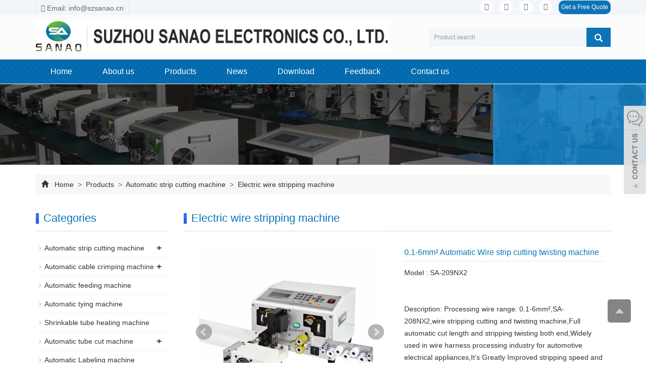

--- FILE ---
content_type: text/html; charset=utf-8
request_url: https://www.sanaomachine.com/product/Wire-strip-cutting-twisting-machine.html
body_size: 9298
content:
 <!DOCTYPE html>
<html lang="en">
  <head>
    <meta charset="utf-8">
    <meta http-equiv="X-UA-Compatible" content="IE=edge">
    <meta name="viewport" content="width=device-width, initial-scale=1">
    <title>stripping cutting and twisting machine</title>
    <meta name="keywords" content="automatic wire twisting machine" />
    <meta name="description" content="Processing wire range: 0.1-6mm²,SA-208NX2,wire stripping cutting and twisting machine,Full automatic cut length and stripping twisting both end,Widely used in wire harness processing industry for automotive electrical appliances,It’s Greatly Improved stripping speed and save labor cost" />
    <meta name="applicable-device"content="pc,mobile">
<!-- Google Tag Manager -->
<script>(function(w,d,s,l,i){w[l]=w[l]||[];w[l].push({'gtm.start':
new Date().getTime(),event:'gtm.js'});var f=d.getElementsByTagName(s)[0],
j=d.createElement(s),dl=l!='dataLayer'?'&l='+l:'';j.async=true;j.src=
'https://www.googletagmanager.com/gtm.js?id='+i+dl;f.parentNode.insertBefore(j,f);
})(window,document,'script','dataLayer','GTM-PMKF53Z');</script>
<!-- End Google Tag Manager --><link href="/Public/css/bootstrap.css" rel="stylesheet">
<link href="/Home/Tpl/default/Public/css/bxslider.css" rel="stylesheet">
<link href="/Home/Tpl/default/Public/css/style.css" rel="stylesheet">
<script src="/Public/js/jquery.min.js"></script>
<script src="/Home/Tpl/default/Public/js/bxslider.min.js"></script>
<script src="/Home/Tpl/default/Public/js/common.js"></script>
<script src="/Public/js/bootstrap.js"></script>
<!--[if lt IE 9]>
  <script src="http://cdn.bootcss.com/html5shiv/3.7.2/html5shiv.min.js"></script>
  <script src="http://cdn.bootcss.com/respond.js/1.4.2/respond.min.js"></script>
<![endif]-->
    <link href="/Home/Tpl/default/Public/css/lightbox.css" rel="stylesheet">
    <script src="/Home/Tpl/default/Public/js/lightbox.js"></script>
    <script type="text/javascript">
        $(document).ready(function(){
            $('.showpic_flash').bxSlider({
              pagerCustom: '#pic-page',
               adaptiveHeight: true,
            });

        });
    </script>
     <SCRIPT language=javaScript>
    function CheckJob()
    {
      if (document.myform.product.value.length==""){
            alert ("Please enter the product name!");
            document.myform.product.focus();
            return false;
        }

if (document.myform.tel.value.length==""){
            alert ("Please enter your tel!");
            document.myform.tel.focus();
            return false;
        }
        if (document.myform.email.value.length==""){
            alert ("Please enter your email!");
            document.myform.email.focus();
            return false;
        }
  
     }
</SCRIPT>
  </head>
  <body id="product">
  
 <!-- Google Tag Manager (noscript) -->
<noscript><iframe src="https://www.googletagmanager.com/ns.html?id=GTM-PMKF53Z"
height="0" width="0" style="display:none;visibility:hidden"></iframe></noscript>
<!-- End Google Tag Manager (noscript) -->
<header>

<link type="text/css" rel="stylesheet" href="/Home/Tpl/default/Public/fonts/font-awesome/css/font-awesome.min.css"/>
<link type="text/css" rel="stylesheet" href="/Home/Tpl/default/Public/fonts/ionicons/css/ionicons.min.css"/>
<link type="text/css" rel="stylesheet" href="/Home/Tpl/default/Public/fonts/medical-icons/style.css"/>

    <div class="top_menu">
      <div class="container">
        <span class="top_name"><a href="/cdn-cgi/l/email-protection#f990979f96b98a838a98979896d79a97"><i class="fa fa-envelope" aria-hidden="true"></i> Email: <span class="__cf_email__" data-cfemail="91f8fff7fed1e2ebe2f0fff0febff2ff">[email&#160;protected]</span></a></span>
        <div class="top_lang">
         <p class="nav_icons">                            
         	<a href="https://www.facebook.com/Sanaomachine" target="_blank" ><i class="fa fa-facebook"></i></a>
         	<a href="" target="_blank" ><i class="fa fa-twitter"></i></a>
         	<!--<a href="" target="_blank" ><i class="fa fa-google-plus" ></i></a>-->					
         	<a href="" target="_blank"><i class="fa fa-linkedin" aria-hidden="true"></i></a>
         	<!--<a href="" target="_blank" ><i class="fa fa-instagram" ></i></a>-->
         	<a href="https://www.youtube.com/channel/UCIx4kJZVMLBwK_SYhEvQmvQ/videos?view_as=subscriber" target="_blank"><i class="fa fa-youtube"></i></a>
			<span><a href="/inquiry" class="quote">Get a Free Quote</a></span>
		   </p>
		   </div>
      </div>
    </div>



<div class="container">
  <div class="row">

    <div class="col-xs-12 col-sm-8 col-md-8">
        <a href="https://www.sanaomachine.com"><img src="/Uploads/5fe5aaeee8e822034.png" class="logo" alt="Suzhou Sanao Electronics Co., Ltd."/></a>
    </div>

    <div id="topsearch" class="col-xs-12 col-sm-4 col-md-4">
        <form id="searchform" method="get" action="/search/index.html">
            <div class="input-group search_group">
                <input type="text" name="name" class="form-control input-sm" placeholder="Product search">
                   <span class="input-group-btn">
                    <span id="submit_search" onclick="searchform.submit();" title="Product search" class="glyphicon glyphicon-search btn-lg" aria-hidden="true"></span>
                  </span>
            </div>
        </form>
    </div>

  </div>
</div>

    <!-- Fixed navbar -->
    <nav id="top_nav" class="navbar navbar-default navbar-static-top">
      <div class="container">
        <div class="navbar-header">
          <button type="button" class="navbar-toggle collapsed" data-toggle="collapse" data-target="#navbar" aria-expanded="false" aria-controls="navbar">
            <span class="sr-only">Toggle navigation</span>
            <span class="icon-bar"></span>
            <span class="icon-bar"></span>
            <span class="icon-bar"></span>
          </button>
          <span id="small_search" class="glyphicon glyphicon-search" aria-hidden="true"></span>
          <a class="navbar-brand" href="#">NAVIGATION</a>
        </div>
        <div id="navbar" class="navbar-collapse collapse">
          <ul class="nav navbar-nav  navbar-nav-e">
           <li><a href="/">Home</a></li>
                               <li><a href=" /wire-stripping-cutting-machine.html">About us</a></li><li class="dropdown">
                    <a href="/product.html">Products</a>
                    <a href="/product.html" id="app_menudown" class="dropdown-toggle" data-toggle="dropdown" role="button" aria-expanded="false"><span class="glyphicon glyphicon-menu-down btn-xs"></span></a>
                      <ul class="dropdown-menu nav_small" role="menu">
                      <li><a href="/Wire-stripping-and-cutting-machine.html">Automatic strip cutting machine</a></li><li><a href="/cable-crimping-machine.html">Automatic cable crimping machine</a></li><li><a href="/Automatic-feeding-machine.html">Automatic feeding machine</a></li><li><a href="/Automatic-tying-machine.html">Automatic tying machine</a></li><li><a href="/Hrinkable-tube-heating-machine.html">Shrinkable tube heating machine</a></li><li><a href="/Automatic-tube-cut-machine.html">Automatic tube cut machine</a></li><li><a href="/Automatic-Tape-wrapping-machine.html">Automatic Tape wrapping machine</a></li><li><a href="/automatic-Labeling-machine.html">Automatic Labeling machine</a></li><li><a href="/Testing-machine.html">Automatic Testing machine</a></li><li><a href="/Multi-function-cutting-machine.html">Automatic belt cutting machine</a></li><li><a href="/Automatic-packing-machine.html">Automatic packing machine</a></li><li><a href="/list-0-81.html">wire Harness Accessories</a></li>
                      </ul>
                  </li>
              <li class="dropdown">
                    <a href="/new.html">News</a>
                    <a href="/new.html" id="app_menudown" class="dropdown-toggle" data-toggle="dropdown" role="button" aria-expanded="false"><span class="glyphicon glyphicon-menu-down btn-xs"></span></a>
                      <ul class="dropdown-menu nav_small" role="menu">
                      <li><a href="/Company-new.html">Company new</a></li><li><a href="/Industry-news.html">Industry news</a></li>
                      </ul>
                  </li>
              <li class="dropdown">
                    <a href="/download.html">Download</a>
                    <a href="/download.html" id="app_menudown" class="dropdown-toggle" data-toggle="dropdown" role="button" aria-expanded="false"><span class="glyphicon glyphicon-menu-down btn-xs"></span></a>
                      <ul class="dropdown-menu nav_small" role="menu">
                      <li><a href="/Help-document.html">Help document</a></li><li><a href="/file-download.html">file download</a></li>
                      </ul>
                  </li>
                                 <li><a href="/Feedback/">Feedback</a></li>                   <li><a href="/Contact-us.html">Contact us</a></li>              
          </ul>
        </div><!--/.nav-collapse -->
      </div>
    </nav>
</header>


   <div class="page_bg" style="background: url(/Uploads/60f94a4c9f1395782.jpg) center top no-repeat;"></div>
    <!-- main -->
    <div class="container">    
        <div class="row">
       <div class="path_bg">
<span class="glyphicon glyphicon-home" aria-hidden="true"></span>&nbsp;&nbsp;
<a href="/">Home</a>
			
&nbsp;>&nbsp;<a href="/product.html"> Products </a>&nbsp;>&nbsp;<a href="/Wire-stripping-and-cutting-machine.html"> Automatic strip cutting machine </a>&nbsp;>&nbsp;<a href="/Electric-wire-stripping-machine.html"> Electric wire stripping machine </a> </div>           <!-- right -->
           <div class="col-xs-12 col-sm-8 col-md-9" style="float:right">
                <div class="list_box">
                    <h2 class="left_h">Electric wire stripping machine</h2>

                    <!-- showpic -->
                    <div class="col-sm-12 col-md-6 showpic_box">
                        <ul class="showpic_flash">
                          <li><a class="example-image-link" href="/Uploads/6111fe68a119e6052.jpg" data-lightbox="example-set" target="_blank"><img class="example-image" src="/Uploads/6111fe68a119e6052.jpg" alt="0.1-6mm² Automatic Wire strip cutting twisting machine"/></a></li><li><a class="example-image-link" href="/Uploads/6111fe68a132e4928.jpg" data-lightbox="example-set" target="_blank"><img class="example-image" src="/Uploads/6111fe68a132e4928.jpg" alt="0.1-6mm² Automatic Wire strip cutting twisting machine"/></a></li><li><a class="example-image-link" href="/Uploads/6111fe68a14c49381.jpg" data-lightbox="example-set" target="_blank"><img class="example-image" src="/Uploads/6111fe68a14c49381.jpg" alt="0.1-6mm² Automatic Wire strip cutting twisting machine"/></a></li>                        </ul>  
                        <div id="pic-page">
                            <a data-slide-index="0" href="/Uploads/6111fe68a119e6052.jpg"><img src="/Uploads/6111fe68a119e6052.jpg" alt="0.1-6mm² Automatic Wire strip cutting twisting machine" /></a><a data-slide-index="1" href="/Uploads/6111fe68a132e4928.jpg"><img src="/Uploads/6111fe68a132e4928.jpg" alt="0.1-6mm² Automatic Wire strip cutting twisting machine" /></a><a data-slide-index="2" href="/Uploads/6111fe68a14c49381.jpg"><img src="/Uploads/6111fe68a14c49381.jpg" alt="0.1-6mm² Automatic Wire strip cutting twisting machine" /></a>                        </div>
                    </div>  
                               
                    <!-- product_info -->
                    <div class="col-sm-12 col-md-6 proinfo_box">
                    <h1 class="product_h1">0.1-6mm² Automatic Wire strip cutting twisting machine</h1>
                            <ul class="product_info">
                                <li>Model : SA-209NX2</li>
                                <li></li>
                                <li></li>
                                <li></li>
                                <li>Description: Processing wire range: 0.1-6mm²,SA-208NX2,wire stripping cutting and twisting machine,Full automatic cut length and stripping twisting both end,Widely used in wire harness processing industry for automotive electrical appliances,It’s Greatly Improved stripping speed and save labor cost</li>
                                <li>
                                    <form id="orderform" method="post" action="/Inquiry/">
                                    <input type="hidden" name="ordername" value="0.1-6mm² Automatic Wire strip cutting twisting machine" />  
                                    <a href="#content" class="btn btn-primary page-btn"><span class="fa fa-caret-right" aria-hidden="true"></span> INQUIRY</a>&nbsp;&nbsp;
                                    
									 <a href="/cdn-cgi/l/email-protection#0d64636b624d7e777e6c636c62236e63" class="btn btn-primary page-btn"><span class="fa fa-caret-right" aria-hidden="true"></span> EMAIL</a>
                                    
				
									</form>
                                </li>
                            </ul>
                    </div>

                    <div class="product_con">
                    <iframe width="560" height="315" src="https://www.youtube.com/embed/GhxoYPKCFhU" frameborder="0">
</iframe>
<p>
	<br />
</p>
<p>
	<span style="font-size:14px;">Wire stripping and twisting machine</span> 
</p>
<p>
	<span style="font-family:Arial;font-size:14px;">Processing wire range: 0.1-4 mm²,Full automatic cut length and stripping twisting&nbsp;both end,Widely used in wire harness processing industry for automotive electrical appliances, instrumentation,lamps, household appliances etc,It’s Greatly Improved stripping speed and save labour cost</span> 
</p>
<p>
	<strong><span style="font-family:Arial;font-size:14px;">Introduction:</span></strong> 
</p>
<p>
	<span style="font-family:Arial;font-size:14px;">1.	It’s fully automated CNC equipment that introduces advanced technologies from Japan and Taiwan ,Computer intelligent control.</span> 
</p>
<p>
	<span style="font-family:Arial;font-size:14px;">2.Suitable for cutting and stripping PVC cables, Teflon cables, Silicone cables, g</span><span style="font-family:Arial;font-size:14px;">lass fiber cables etc</span> 
</p>
<p>
	<span style="font-family:Arial;font-size:14px;">3.Easy to operate program with English display , stable quality with 1 year warranty and low maintenance,</span> 
</p>
<p>
	<span style="font-family:Arial;font-size:14px;">4.Optional external device connection possibility: Wire feeding machine,wire take-out device and Safety protection.</span> 
</p>
<p>
	<span style="font-family:Arial;font-size:14px;">5.Widely used in wire processing in the electronics industry, automotive and motorcycle parts industry, electrical appliances, motors, lamps and toy,It’s can Greatly Improved stripping speed and save labour cost.</span> 
</p>
<p>
	<span style="font-family:Arial;font-size:14px;"> 
	<table class="MsoNormalTable ke-zeroborder" border="0" cellspacing="0" cellpadding="0" style="width:800px;border-collapse:collapse;">
		<tbody>
			<tr>
				<td width="272" style="border:solid windowtext 1.0pt;background:#92D050;">
					<p class="MsoNormal" align="left" style="text-align:left;">
						<span style="font-size:12.0pt;font-family:;"><span style="font-size:14px;">Model</span></span> 
					</p>
				</td>
				<td width="400" style="border:solid windowtext 1.0pt;background:#92D050;">
					<p class="MsoNormal" align="left" style="text-align:left;">
						<span style="font-size:14px;font-family:;">SA-209NX2</span> 
					</p>
				</td>
			</tr>
			<tr>
				<td width="272" style="border:solid windowtext 1.0pt;">
					<p class="MsoNormal" align="left" style="text-align:left;">
						<span style="font-size:14px;font-family:;">Features</span> 
					</p>
				</td>
				<td width="400" style="border:solid windowtext 1.0pt;">
					<p class="MsoNormal" align="left" style="text-align:left;">
						<span style="font-size:14px;font-family:;">Process one or two wire at one time</span> 
					</p>
				</td>
			</tr>
			<tr>
				<td width="272" style="border:solid windowtext 1.0pt;">
					<p class="MsoNormal" align="left" style="text-align:left;">
						<span style="font-size:14px;font-family:;">Conductor Cross-Section </span> 
					</p>
				</td>
				<td width="400" style="border:solid windowtext 1.0pt;">
					<p class="MsoNormal" align="left" style="text-align:left;">
						<span style="font-size:14px;font-family:;">Single wire 0.1-6mm²; Double wire 0.1-2.5mm² </span> 
					</p>
				</td>
			</tr>
			<tr>
				<td width="272" style="border:solid windowtext 1.0pt;">
					<p class="MsoNormal" align="left" style="text-align:left;">
						<span style="font-size:14px;font-family:;">Cutting Length</span> 
					</p>
				</td>
				<td width="400" style="border:solid windowtext 1.0pt;">
					<p class="MsoNormal" align="left" style="text-align:left;">
						<span style="font-size:14px;font-family:;">0.1–100000mm</span> 
					</p>
				</td>
			</tr>
			<tr>
				<td width="272" style="border:solid windowtext 1.0pt;">
					<p class="MsoNormal" align="left" style="text-align:left;">
						<span style="font-size:14px;font-family:;">Cutting Length Tolerances</span> 
					</p>
				</td>
				<td width="400" style="border:solid windowtext 1.0pt;">
					<p class="MsoNormal" align="left" style="text-align:left;">
						<span style="font-size:14px;font-family:;">±(0.0001*L)mm</span> 
					</p>
				</td>
			</tr>
			<tr>
				<td width="272" style="border:solid windowtext 1.0pt;">
					<p class="MsoNormal" align="left" style="text-align:left;">
						<span style="font-size:14px;font-family:;">Stripping Length</span> 
					</p>
				</td>
				<td width="400" style="border:solid windowtext 1.0pt;">
					<p class="MsoNormal" align="left" style="text-align:left;">
						<span style="font-size:12.0pt;font-family:;"><span style="font-size:14px;">Head 0-30mm,</span><span style="font-size:14px;"> </span><span style="font-size:14px;">Tail 0-30mm</span></span> 
					</p>
				</td>
			</tr>
			<tr>
				<td width="272" style="border:solid windowtext 1.0pt;">
					<p class="MsoNormal" align="left" style="text-align:left;">
						<span style="font-size:14px;font-family:;">Conduit Diameter</span> 
					</p>
				</td>
				<td width="400" style="border:solid windowtext 1.0pt;">
					<p class="MsoNormal" align="left" style="text-align:left;">
						<span style="font-size:14px;font-family:;">1-4mm</span> 
					</p>
				</td>
			</tr>
			<tr>
				<td width="272" style="border:solid windowtext 1.0pt;">
					<p class="MsoNormal" align="left" style="text-align:left;">
						<span style="font-size:14px;font-family:;">Production Rate</span> 
					</p>
				</td>
				<td width="400" style="border:solid windowtext 1.0pt;">
					<p class="MsoNormal" align="left" style="text-align:left;">
						<span style="font-size:14px;font-family:;">L=100mm, 4000-10000pcs/h</span> 
					</p>
				</td>
			</tr>
			<tr>
				<td width="272" style="border:solid windowtext 1.0pt;">
					<p class="MsoNormal" align="left" style="text-align:left;">
						<span style="font-size:14px;font-family:;">Display Screen</span> 
					</p>
				</td>
				<td width="400" style="border:solid windowtext 1.0pt;">
					<p class="MsoNormal" align="left" style="text-align:left;">
						<span style="font-size:14px;font-family:;">Chinese / English LCD Screen</span> 
					</p>
				</td>
			</tr>
			<tr>
				<td width="272" style="border:solid windowtext 1.0pt;">
					<p class="MsoNormal" align="left" style="text-align:left;">
						<span style="font-size:14px;font-family:;">Drive Method</span> 
					</p>
				</td>
				<td width="400" style="border:solid windowtext 1.0pt;">
					<p class="MsoNormal" align="left" style="text-align:left;">
						<span style="font-size:14px;font-family:;">4 wheels drive</span> 
					</p>
				</td>
			</tr>
			<tr>
				<td width="272" style="border:solid windowtext 1.0pt;">
					<p class="MsoNormal" align="left" style="text-align:left;">
						<span style="font-size:14px;font-family:;">Power </span> 
					</p>
				</td>
				<td width="400" style="border:solid windowtext 1.0pt;">
					<p class="MsoNormal" align="left" style="text-align:left;">
						<span style="font-size:14px;font-family:;">520W</span> 
					</p>
				</td>
			</tr>
			<tr>
				<td width="272" style="border:solid windowtext 1.0pt;">
					<p class="MsoNormal" align="left" style="text-align:left;">
						<span style="font-size:14px;font-family:;">Power Supply</span> 
					</p>
				</td>
				<td width="400" style="border:solid windowtext 1.0pt;">
					<p class="MsoNormal" align="left" style="text-align:left;">
						<span style="font-size:14px;font-family:;">110/220VAC, 50/60Hz</span> 
					</p>
				</td>
			</tr>
			<tr>
				<td width="272" style="border:solid windowtext 1.0pt;">
					<p class="MsoNormal" align="left" style="text-align:left;">
						<span style="font-size:14px;font-family:;">Weight </span> 
					</p>
				</td>
				<td width="400" style="border:solid windowtext 1.0pt;">
					<p class="MsoNormal" align="left" style="text-align:left;">
						<span style="font-size:14px;font-family:;">34kg</span> 
					</p>
				</td>
			</tr>
			<tr>
				<td width="272" style="border:solid windowtext 1.0pt;background:white;">
					<p class="MsoNormal" align="left" style="text-align:left;">
						<span style="font-size:14px;font-family:;">Dimensions</span> 
					</p>
				</td>
				<td width="400" style="border:solid windowtext 1.0pt;">
					<p class="MsoNormal" align="left" style="text-align:left;">
						<span style="font-size:12.0pt;font-family:;"><span style="font-size:14px;">53*53*40cm</span></span> 
					</p>
				</td>
			</tr>
		</tbody>
	</table>
<br />
</span> 
</p>
<p>
	<span style="font-family:Arial;font-size:14px;"><img src="/Uploads/image/20210312/20210312093325_68749.jpg" alt="" /><br />
</span> 
</p>
<p>
	<br />
</p>
<p>
	<span style="font-family:Arial;font-size:14px;"><img src="/Uploads/image/20201113/20201113175830_68739.jpg" alt="" width="800" height="507" title="" align="" /><br />
</span> 
</p>
<p>
	<br />
</p>
<p>
	<br />
<br />
	<table class="MsoNormalTable ke-zeroborder" border="0" cellspacing="0" cellpadding="0" width="605" style="width:453.65pt;background:white;border-collapse:collapse;">
		<tbody>
		</tbody>
	</table>
</p>
<p>
	<br />
</p>                    </div>

                   <div class="point">
                        <span class="to_prev col-xs-12 col-sm-6 col-md-6">PREVIOUS：<a href="/product/Automatic-webbing-rolling-cutting-machine.html">Automatic different shape Tape Cutting Machine</a></span>
                        <span class="to_next col-xs-12 col-sm-6 col-md-6">NEXT：<a href="/product/16mm2-stripping-and-cutting-machine.html">0.1-16mm² full automatic stripping and cutting machine for large cable</a></span>
                    </div>

                </div>
                    
                   <div id="content" class="list_box">
                <h2 class="left_h">Inquiry:</h2> 
            
                    <div class="feedback">
                   <form id="myform" name="myform" class="form-horizontal" method="post" action="/?m=Inquiry&a=check&g=e" onSubmit="return CheckJob()">

                      <div class="form-group">
                        <div class="col-sm-12"><label for="products">Product name&nbsp;<em style="color:red;">* </em>&nbsp;: </label></div>
                        <div class="col-sm-12">
                          <input type="text" name="product" value="0.1-6mm² Automatic Wire strip cutting twisting machine" class="form-control" id="products" placeholder="Required">
                        </div>
                      </div>

                    
                   

                    
                    

                      <div class="form-group">
                        <div class="col-sm-12"> <label for="tel" class="control-label">Phone&nbsp;<em style="color:red;">* </em>&nbsp;: </label></div>
                        <div class="col-sm-12">
                          <input type="text" name="tel" class="form-control" id="tel" placeholder="Required">
                        </div>
                      </div>

                   

                      <div class="form-group">
                       <div class="col-sm-12">  <label for="inputEmail" >E-mail&nbsp;<em style="color:red;">* </em>&nbsp;: </label></div>
                        <div class="col-sm-12">
                          <input type="email" name="email" class="form-control" id="inputEmail" placeholder="Required">
                        </div>
                      </div>
            
                      <div class="form-group">
                      <div class="col-sm-12">  <label for="contents" class="control-label">Message:  </label></div>
                        <div class="col-sm-12">
                          <textarea name="contents" class="form-control" rows="6"></textarea>
                        </div>
                      </div>
                      
                      <div class="form-group">
                      <div class="col-sm-12">   <label for="code" class="control-label">Verification code: </label><img style="padding:5px 2px;" src="/common/verify.html" onclick='this.src=this.src+"?"+Math.random()'/> </div>
                        <div class="col-sm-12"><input type="text" name="code" class="form-control" id="code"></div>
                     
                      </div>

                      <div class="form-group" style="margin-top:20px;">
                        <div class="col-sm-12">
                          <button type="submit" name="button" value="send" class="send">Send</button>&nbsp;
                          <button type="reset" name="reset" class="reset">Reset</button>
                        </div>
                      </div>
                      
                    </form>
                    </div>
                         
                </div> 
                    
                    
                <div class="list_related"> 
                    <h2 class="left_h2">Related Products</h2>
                    <div class="product_list related_list">
                        <div class="col-sm-4 col-md-3 col-mm-6 product_img">
                                <a href="/product/Electric-wire-stripping-cutting-machine.html">
                                  <img  src="/Uploads/654c4971bf2649199.jpg" class="opacity_img img-thumbnail" alt="Automatic cable stripping machine "/>
                                </a>
                                <p class="product_title"><a href="/product/Electric-wire-stripping-cutting-machine.html" title="Automatic cable stripping machine ">Automatic cable stripping machine </a></p>
                            </div><div class="col-sm-4 col-md-3 col-mm-6 product_img">
                                <a href="/product/Automatic-wire-strip-machine-for-PVC-Insulation.html">
                                  <img  src="/Uploads/5e7da2d9d9d061176.png" class="opacity_img img-thumbnail" alt="0.1-8mm² Electric wire strip and cut machine for PVC Insulation"/>
                                </a>
                                <p class="product_title"><a href="/product/Automatic-wire-strip-machine-for-PVC-Insulation.html" title="0.1-8mm² Electric wire strip and cut machine for PVC Insulation">0.1-8mm² Electric wire strip and cut machine for PVC Insulation</a></p>
                            </div><div class="col-sm-4 col-md-3 col-mm-6 product_img">
                                <a href="/product/Copper-wire-strip-and-cut-machine.html">
                                  <img  src="/Uploads/60e81d48b88a29823.jpg" class="opacity_img img-thumbnail" alt="0.2-10mm² Automatic BV single wire cutting and stripping equipment "/>
                                </a>
                                <p class="product_title"><a href="/product/Copper-wire-strip-and-cut-machine.html" title="0.2-10mm² Automatic BV single wire cutting and stripping equipment ">0.2-10mm² Automatic BV single wire cutting and stripping equipment </a></p>
                            </div><div class="col-sm-4 col-md-3 col-mm-6 product_img">
                                <a href="/product/flat-cable-cutting-stripping-machine.html">
                                  <img  src="/Uploads/5e7da8c3169217464.png" class="opacity_img img-thumbnail" alt="2-12 pin Flat cable cutting stripping spliting machine"/>
                                </a>
                                <p class="product_title"><a href="/product/flat-cable-cutting-stripping-machine.html" title="2-12 pin Flat cable cutting stripping spliting machine">2-12 pin Flat cable cutting stripping spliting machine</a></p>
                            </div>                    </div>
                </div>
            </div>

            <!-- left -->
            <div class="col-xs-12 col-sm-4 col-md-3">
                <div class="left_nav" id="categories">
                  <h2 class="left_h">Categories</h2>
                  <ul class="left_nav_ul" id="firstpane">
    <li>
        <a class="biglink" href="/Wire-stripping-and-cutting-machine.html">Automatic strip cutting machine</a><span class="menu_head">+</span>
            <ul class="left_snav_ul menu_body">
            <li><a href="/Electric-wire-stripping-machine.html">Electric wire stripping machine</a></li><li><a href="/Wire-stripping-bending-machine-.html">Wire stripping bending machine </a></li><li><a href="/Multi-wire-cut-strip-machine.html">Multi core wire stripping machine</a></li><li><a href="/Coaxial-Cable-Cutting-Stripping-machine.html">Coaxial Cable stripping machine</a></li><li><a href="/Pneumatic-wire-stripping-machine.html">Semi-auto wire stripping machine</a></li>            </ul>
    </li><li>
        <a class="biglink" href="/cable-crimping-machine.html">Automatic cable crimping machine</a><span class="menu_head">+</span>
            <ul class="left_snav_ul menu_body">
            <li><a href="/Automatic-stripping-crimping-machine.html">Automatic stripping crimping machine</a></li><li><a href="/Cut-strip-crimp-inserting.html">Auto Cut strip crimp inserting</a></li><li><a href="/Pneumatic-terminal-crimp-machine.html">Pneumatic terminal crimp machine</a></li><li><a href="/Automatic-Wire-Stripping-and-ferrules-crimping-Machine.html">Semi automatic crimping machine</a></li><li><a href="/Ultrasonic-wire-splicing-machine.html">Ultrasonic wire splicing machine</a></li>            </ul>
    </li><li>
        <a class="biglink" href="/Automatic-feeding-machine.html">Automatic feeding machine</a><span class="menu_head">+</span>
            <ul class="left_snav_ul menu_body">
                        </ul>
    </li><li>
        <a class="biglink" href="/Automatic-tying-machine.html">Automatic tying machine</a><span class="menu_head">+</span>
            <ul class="left_snav_ul menu_body">
                        </ul>
    </li><li>
        <a class="biglink" href="/Hrinkable-tube-heating-machine.html">Shrinkable tube heating machine</a><span class="menu_head">+</span>
            <ul class="left_snav_ul menu_body">
                        </ul>
    </li><li>
        <a class="biglink" href="/Automatic-tube-cut-machine.html">Automatic tube cut machine</a><span class="menu_head">+</span>
            <ul class="left_snav_ul menu_body">
            <li><a href="/Hard-PVC-tube-cutting-machine-.html">Hard PVC tube cutting machine </a></li>            </ul>
    </li><li>
        <a class="biglink" href="/automatic-Labeling-machine.html">Automatic Labeling machine</a><span class="menu_head">+</span>
            <ul class="left_snav_ul menu_body">
                        </ul>
    </li><li>
        <a class="biglink" href="/Automatic-Tape-wrapping-machine.html">Automatic Tape wrapping machine</a><span class="menu_head">+</span>
            <ul class="left_snav_ul menu_body">
                        </ul>
    </li><li>
        <a class="biglink" href="/Testing-machine.html">Automatic Testing machine</a><span class="menu_head">+</span>
            <ul class="left_snav_ul menu_body">
                        </ul>
    </li><li>
        <a class="biglink" href="/Multi-function-cutting-machine.html">Automatic belt cutting machine</a><span class="menu_head">+</span>
            <ul class="left_snav_ul menu_body">
            <li><a href="/label-cutting-machine.html">label sensor cutting machine </a></li><li><a href="/Ultrasonic-tape-cutting-machine.html">Ultrasonic tape cutting machine</a></li><li><a href="/Multi-function-cutting-machine-.html">Hot and cold cutting machine</a></li>            </ul>
    </li><li>
        <a class="biglink" href="/Automatic-packing-machine.html">Automatic packing machine</a><span class="menu_head">+</span>
            <ul class="left_snav_ul menu_body">
                        </ul>
    </li><li>
        <a class="biglink" href="/list-0-81.html">wire Harness Accessories</a><span class="menu_head">+</span>
            <ul class="left_snav_ul menu_body">
                        </ul>
    </li></ul>                </div>

             

              <div class="left_news">
                  <h2 class="left_h">LATEST NEWS</h2>
                  <ul class="left_news">
    <li><a href="/new/tubular-cable-lugs-Crimping-machine.html" title="Servo motor hexagon crimping machine for tubular cable lugs">Servo motor hexagon crimping machi</a></li><li><a href="/new/Copper-Tape-Splicing-Machine.html" title="How to operate Copper Tape Splicing Machine for Wire video">How to operate Copper Tape Splicin</a></li><li><a href="/new/Wire-stripping-with-Flag-terminal-crimping-machine.html" title="How to operate Wire stripping with Flag terminal crimping machine">How to operate Wire stripping with</a></li><li><a href="/new/automatic-tube-cutting-machine.html" title="How to operate automatic tube cutting machine with spliting function">How to operate automatic tube cutt</a></li><li><a href="/new/Automatic-cable-adhesive-sticker-labeling-machine.html" title="How to operate automatic labeling machine">How to operate automatic labeling </a></li>  </ul>                </div>
               <div class="index_contact">
<h2 class="left_h">CONTACT US</h2>
    <p style="padding-top:25px;">Contact: ken chen</p>
    <p>Phone: +86-0512-55250699</p>
    <p>Tel: +86-0512-55250699</p>
    <p>Email: <a href="/cdn-cgi/l/email-protection#b3daddd5dcf3c0c9c0d2ddd2dc9dd0dd" style="color:#333;"> <span class="__cf_email__" data-cfemail="afc6c1c9c0efdcd5dccec1cec081ccc1">[email&#160;protected]</span></a></p>
    <p>Add:  No. 300 Zhujiawan Road, Zhoushi Town, Kunshan, Suzhou, Jiangsu, China</p>
</div>
            </div>

        </div>
    </div>

<nav class="navbar navbar-default navbar-fixed-bottom footer_nav">
	<div class="foot_nav btn-group dropup">
		<a class="dropdown-toggle" data-toggle="dropdown" aria-haspopup="true" aria-expanded="false" href="#">
			<span class="glyphicon glyphicon-share btn-lg" aria-hidden="true"></span> Share
		</a>
		<div class="dropdown-menu webshare">
			<!-- AddToAny BEGIN -->
<div class="a2a_kit a2a_kit_size_32 a2a_default_style">
<a class="a2a_dd" href="https://www.addtoany.com/share_save"></a>
<a class="a2a_button_facebook"></a>
<a class="a2a_button_twitter"></a>
<a class="a2a_button_google_plus"></a>
<a class="a2a_button_linkedin"></a>
</div>
<script data-cfasync="false" src="/cdn-cgi/scripts/5c5dd728/cloudflare-static/email-decode.min.js"></script><script type="text/javascript" src="//static.addtoany.com/menu/page.js"></script>
<!-- AddToAny END -->		</div>
	</div>
	<div class="foot_nav">
		<a href="tel:+86-0512-55250699"><span class="glyphicon glyphicon-phone btn-lg" aria-hidden="true"></span>Call</a>
	</div>
	  <div class="foot_nav"><a href="/Inquiry.html"> <span class="glyphicon glyphicon-th-list btn-lg"  aria-hidden="true"></span>Inquiry</a></div>
	<div class="foot_nav">
		<a id="gototop" href="#"><span class="glyphicon glyphicon-circle-arrow-up btn-lg" aria-hidden="true"></span>Top</a>
	</div>
</nav>

<SCRIPT language=javaScript>
	function CheckJob1() {

		if(document.form1.email.value == "") {
			alert("Please enter the email number？");
			document.form1.email.focus();
			return false;
		}
		return true;
	}
</SCRIPT>

<script type="text/javascript">
</script>
<footer>
	<div class="footer container">
		<div class="row">

			<!-- 第一排 -->
			<div class="col-md-3 col-sm-6">
				<div>
					<h2 style="font-size:16px;">Keywords</h2>
					<i class="decor-brand decor-brand_footer"></i>

					<div class="vv">
						
<div class="tags">

	      <a class="btn btn-default btn-xs" href="https://www.sanaomachine.com/Wire-stripping-and-cutting-machine.html"  target="_blank">Automatic strip cutting machine</a><a class="btn btn-default btn-xs" href="https://www.sanaomachine.com/cable-crimping-machine.html"  target="_blank">Automatic cable crimping machine</a><a class="btn btn-default btn-xs" href="https://www.sanaomachine.com/cable-crimping-machine.html"  target="_blank">Automatic feeding machine</a><a class="btn btn-default btn-xs" href="https://www.sanaomachine.com/cable-crimping-machine.html"  target="_blank">Automatic tying machine</a><a class="btn btn-default btn-xs" href="https://www.sanaomachine.com/cable-crimping-machine.html"  target="_blank">Automatic tube cut machine</a><a class="btn btn-default btn-xs" href="https://www.sanaomachine.com/cable-crimping-machine.html"  target="_blank">Automatic Labeling machine</a><a class="btn btn-default btn-xs" href="https://www.sanaomachine.com/cable-crimping-machine.html"  target="_blank">Automatic Tape wrapping machine1</a>	</div>
					</div>
				</div>
			</div>

			<!-- 第二排 -->
			<div class="col-md-3 col-sm-6 ">
				<div class="mm">
					<h2 style="font-size:16px;">Subscribe</h2>
					<i class="decor-brand decor-brand_footer"></i>
					<div>
						<h4><span class="f-h4-span">By subscribing to our mailing list you will be updated with the latest news from us.
<br/>Fill in your e-mail:
</span></h4>
						<form id="form1" name="form1" class="form-horizontal" method="post" action="_/?m=Feedback&a=check2&g=e" onSubmit="return CheckJob1()">
							<div>
								<input type="email" name="email" class="form-control" id="inputEmail" style="background-color:#f1f1f1;border-radius:5px;" placeholder="Enter your email address…">
							</div>
							<div>
								<label for="code">Captcha: </label>
								<div><input type="text" name="code" class="form-control" id="code" style="background-color:#f1f1f1;border-radius:5px;"></div>
								<div style="padding-left:20px;"><img class="codeimg" src="/common/verify.html" onclick='this.src=this.src+"?"+Math.random()' /></div>
							</div>

							<div class="butt">
								<button class="btn btn-danger page-btn" type="submit" name="button" value="Send">Send</button>&nbsp;

							</div>

						</form>

					</div>
				</div>
			</div>

			<!--   第三排 -->

			<div class="col-md-3 col-sm-6 ">
				<div id="nam1">
					<h2 style="font-size:16px;">Contact Us</h2>

					<i class="decor-brand decor-brand_footer"></i>
					
		<div  class="countt">
		<ul class="list-unstyled mbn">
	     <p style=""><i class="fa fa-home fa-fw"  aria-hidden="true" ></i></span>&nbsp;&nbsp;Contact: ken chen</p>
		<p> <i class="fa fa-phone" aria-hidden="true" style="margin-left:5px;"></i></span>&nbsp;Phone: +86-0512-55250699</p>
		 <p> <i class="fa fa-whatsapp" aria-hidden="true" style="margin-left:5px;" ></i></span>&nbsp;Whatsapp: +86 18068080170</p>
		 <p><i class="fa fa-envelope-o" aria-hidden="true" style="margin-left:5px;"></i></span>&nbsp;Email: <a href="/cdn-cgi/l/email-protection#563f38303916252c2537383739783538" style="color:#fff;"> <span class="__cf_email__" data-cfemail="2b42454d446b5851584a454a44054845">[email&#160;protected]</span></a></p>
		 <p>  <i class="fa fa-map-marker fa-fw"></i></span>&nbsp;&nbsp;Add:  No. 300 Zhujiawan Road, Zhoushi Town, Kunshan, Suzhou, Jiangsu, China</p>

		</div>


				</div>
			</div>

			<!-- 第四排 -->
			<div class="col-md-3 col-sm-6">
				<div id="nam1">
					<h2 style="font-size:16px;">QR Code for mobile</h2>

					<i class="decor-brand decor-brand_footer"></i>

					<div class="footer-block">
						<img style="width:200px;height:200px;" class="foot-img" src="/Uploads/5e78a44438dec3133.jpg">

					</div>

				</div>
			</div>

		</div>

					<div class="icon">
		                                <a href="https://www.facebook.com/Sanaomachine" target="_blank" class="icons"><i class="fa fa-facebook"></i></a>
										<a href="" target="_blank" class="icons"><i class="fa fa-twitter" ></i></a>
										<a href="" target="_blank" class="icons"><i class="fa fa-google-plus" ></i></a>
										<a href="" target="_blank" class="icons"><i class="fa fa-linkedin" aria-hidden="true"></i></a>
										<a href="" target="_blank" class="icons"><i class="fa fa-instagram"></i></a>
										<a href="https://www.youtube.com/channel/UCIx4kJZVMLBwK_SYhEvQmvQ/videos?view_as=subscriber" target="_blank" class="icons"><i class="fa fa-youtube"></i></a>
										
		</div>
		<div class="footer-bar">
			  <div> 
    <p style="padding:0px 0 0px 0; text-align:center;" class="translation-links">
          <A href="#" data-lang="de"><IMG border=0 
                  align=absMiddle src="/Home/Tpl/default/Public/images/ico_deutsch1.gif" width=20 
                  height=14> <SPAN style="COLOR: #fff">Deutsch</SPAN></A> 
          
          <A href="#" data-lang="es"><IMG border=0 
                  align=absMiddle src="/Home/Tpl/default/Public/images/ico_espanol.gif" width=20 
                  height=14> <SPAN style="COLOR: #fff">Espanol</SPAN></A>
           
          <A href="#" data-lang="fr"><IMG border=0 
                  align=absMiddle src="/Home/Tpl/default/Public/images/ico_francies.gif" width=20 
                  height=14> <SPAN style="COLOR: #fff">Francais</SPAN></A> 
          
          <A href="#" data-lang="it"><IMG border=0 
                  align=absMiddle src="/Home/Tpl/default/Public/images/ico_italino.gif" width=20 
                  height=14> <SPAN style="COLOR: #fff">Italiano</SPAN></A>
           
          <A href="#" data-lang="pt"><IMG border=0 
                  align=absMiddle src="/Home/Tpl/default/Public/images/ico_portgues.gif" width=20 
                  height=14> <SPAN style="COLOR: #fff">Portugues</SPAN></A>
           
          <A href="#" data-lang="ja"><IMG border=0 
                  align=absMiddle src="/Home/Tpl/default/Public/images/ico_japan.jpg" width=20 
                  height=14> <SPAN style="COLOR: #fff">Japanese</SPAN></A> 
          
          <A href="#" data-lang="ko"><IMG border=0 
                  align=absMiddle src="/Home/Tpl/default/Public/images/ico_korea.jpg" width=20 
                  height=14> <SPAN style="COLOR: #fff">Korean</SPAN></A> 
          
          <A href="#" data-lang="ar"><IMG border=0 
                  align=absMiddle src="/Home/Tpl/default/Public/images/ico_arabia.jpg" width=20 
                  height=14> <SPAN style="COLOR: #fff">Arabic</SPAN></A>
           
          <A href="#" data-lang="ru"><IMG border=0 
                  align=absMiddle src="/Home/Tpl/default/Public/images/ico_russia.jpg" width=20 
                  height=14> <SPAN style="COLOR: #fff">Russian</SPAN></A>
        </p>

          <!-- Code provided by Google -->
          <div id="google_translate_element" style="display:none;"></div>
          <script data-cfasync="false" src="/cdn-cgi/scripts/5c5dd728/cloudflare-static/email-decode.min.js"></script><script type="text/javascript">
            function googleTranslateElementInit() {
              new google.translate.TranslateElement({pageLanguage: 'en', autoDisplay: false}, 'google_translate_element'); //remove the layout
            }
          </script>
          <script src="//translate.google.com/translate_a/element.js?cb=googleTranslateElementInit" async type="text/javascript"></script>


          <script type="text/javascript">
              function triggerHtmlEvent(element, eventName) {
          var event;
          if(document.createEvent) {
              event = document.createEvent('HTMLEvents');
              event.initEvent(eventName, true, true);
              element.dispatchEvent(event);
          } else {
              event = document.createEventObject();
              event.eventType = eventName;
              element.fireEvent('on' + event.eventType, event);
          }
          }
                      <!-- Flag click handler -->
          $('.translation-links a').click(function(e) {

            e.preventDefault();
            var lang = $(this).data('lang');
            $('#google_translate_element select option').each(function(){
               // console.log($(this).val());
              if($(this).val().indexOf(lang) > -1) {
                  $(this).parent().val($(this).val());
                  var container = document.getElementById('google_translate_element');
                  var select = container.getElementsByTagName('select')[0];
                  triggerHtmlEvent(select, 'change');
              }
          });
          });

          </script>                  
  </div>

		</div>
	</div>
</footer>

<!--客服面板-->
<link rel="stylesheet" type="text/css" href="/Public/css/eonline.css" />

<div class="online_service">
<div id="service">
	<div id="ser_main">
		<a rel="nofollow" id="floatShow1" href="javascript:void(0);" title="Open">&nbsp;</a> 
	</div>
	
	<div id="online">
		<div class="onlineMenu">
			<ul> 
				<li class="online_title"><i class="fa fa-comments-o" style="font-size:30px; margin-right:5px;" aria-hidden="true"></i>online service</li> 				
								
				<li class="call"><a rel="nofollow" title="+86 18068080170" href="https://api.whatsapp.com/send?phone=+86 18068080170"><i class="fa fa-whatsapp" aria-hidden="true"></i>&nbsp;&nbsp;&nbsp;&nbsp;+86 18068080170</a></li>  
				<li class="call"><a rel="nofollow" title="info@szsanao.cn" href="info@szsanao.cn"><i class="fa fa-envelope-o" aria-hidden="true"></i> &nbsp;&nbsp;&nbsp;<span class="__cf_email__" data-cfemail="51383f373e11222b22303f303e7f323f">[email&#160;protected]</span></a></li>
				        
			</ul>
		</div>
	</div>
</div>


<div class="goTop">
	<a rel="nofollow"  class="totop" style="display: inline;"></a>
</div>

</div>

    <script data-cfasync="false" src="/cdn-cgi/scripts/5c5dd728/cloudflare-static/email-decode.min.js"></script><script type="text/javascript" src="/Public/js/online.js"></script>
<script src="https://io.hagro.com/ipcompany/2106-aigro-www.sanaomachine.com.js" ></script >
    
  <script defer src="https://static.cloudflareinsights.com/beacon.min.js/vcd15cbe7772f49c399c6a5babf22c1241717689176015" integrity="sha512-ZpsOmlRQV6y907TI0dKBHq9Md29nnaEIPlkf84rnaERnq6zvWvPUqr2ft8M1aS28oN72PdrCzSjY4U6VaAw1EQ==" data-cf-beacon='{"version":"2024.11.0","token":"c1461209c4a544c4b077920b9a40577d","r":1,"server_timing":{"name":{"cfCacheStatus":true,"cfEdge":true,"cfExtPri":true,"cfL4":true,"cfOrigin":true,"cfSpeedBrain":true},"location_startswith":null}}' crossorigin="anonymous"></script>
</body>
</html>

--- FILE ---
content_type: text/css
request_url: https://www.sanaomachine.com/Home/Tpl/default/Public/css/style.css
body_size: 6491
content:
/*
 * Author: 渔课
 */

body{font-family:Arial,'microsoft yahei',Helvetica, sans-serif; color: #333;}

a,button{transition: 0.5s;-webkit-transition: 0.5s;-moz-transition: 0.5s;}
a:hover{text-decoration:none;}

ul{list-style:none;}
ul, li {list-style: none;margin: 0;padding: 0;}
h2{margin: 0px; padding: 0px;}
header{background-color: #FCFCFD;}

.top_menu{font-size: 12px; color: #7C98A2;  width: 100%;  height: 30px; background-color: #F2F5F9;color: #B3B3B3;}
.top_lang{float: right;height: 30px; padding: 4px 10px 0px 10px; margin-top:-8px; }
.top_name{display: inline-block; padding-top:6px;border-right: 1px solid #e5e5e5;border-left: 1px solid #e5e5e5;}
.top_name a {padding: 10px;overflow: hidden;color: #666;font-size: 14px;}

.nav_icons a{ display: inline-block;color:#666; font-size:14px;border-radius: 50%;padding: 5px;}
.nav_icons i {font-size: 14px;height: 26px;width: 26px;border-radius: 50%;line-height: 26px;text-align: center;background-color:#fff;}
a.quote {background-color: #0d74b7;border-radius: 10px;color: #fff;margin-left: 5px; margin-right: -10px;font-size:12px;}

.flash img{ width: 100%}
.flash ul.bxslider{list-style:none;}
.flash div.bx-pager{bottom: 4%;}
.flash div.bx-controls-direction{ dissplay:none; }
.img-thumbnail:hover,.opacity_img:hover{opacity: 0.8; }

/*导航菜单*/
.navbar{margin:0px; background-color:#0d74b7; border: none;}
#app_menudown{position: absolute; top:0px; right:0px; font-size: 16px;}
#app_menudown:hover{background-color: #086aac;}

/*产品搜索*/
.search_group{float: right; margin:25px 0px 0px 0px;}
.search_group input.form-control{ border-radius: 0px; border: none; box-shadow: none; padding: 12px 10px;height: 38px; background-color: #F2F5F9; border-right: none;color:#545353;}
#submit_search{color:#fff;font-size: 16px; height: 38px; background-color:#0d74b7; border-radius: 0px; margin-top: -1px;}
#submit_search:hover{cursor: pointer; background-color: #0d74b7;}
#small_search{color:#fff; float: right; margin-top: 7px; padding:8px 13px;font-size: 17px;border-radius: 4px;}
#small_search:hover,#small_search:focus{cursor: pointer; background-color: #086aac;}

/*我们的优势*/
.advantage{text-align: center; color: #fff; padding: 55px 0px 30px 0px; background-position:center;background-repeat:no-repeat; background-color: #1C1C1C; margin-top: 20px;}
.advantage_head p{text-transform: uppercase; font-family: 'Times New Roman'; font-size: 40px; margin: 0px; padding: 0px;}
.advantage_head h2{font-size: 24px;}
.advantage_list{margin-top: 25px;}
.advantage_col{margin-top: 30px; margin-bottom: 50px;text-align: left;}
.advantage_col h4{text-align: left;padding-top: 8px;}
.advantage_col h4 a{color: #fff;}
.advantage_col h4 a:hover{color: #086aac; text-decoration: none;}
.advantage_col span{display: inline-block; text-align: left; border-top: 1px solid #505050; padding-top: 9px;}
.advantage_col img{max-width: 100px; -webkit-transition: -webkit-transform 1.2s ease-out; -moz-transition: -moz-transform 1.2s ease-out; -o-transition: -o-transform 1.2s ease-out; -ms-transition: -ms-transform 1.2s ease-out;}
.advantage_col img:hover {-webkit-transform: rotateZ(360deg); -moz-transform: rotateZ(360deg); -o-transform: rotateZ(360deg); -ms-transform: rotateZ(360deg); transform: rotateZ(360deg);}

/*公司简介*/
.about_index{padding: 35px 20px 50px 20px;     background: #048BFF url(../images/about_bg.jpg) center center; }
.about_img {margin: 9px 30px 0px 0px; max-width: 420px;min-height:260px;}
/* .about_head{border-bottom:1px solid #eaeaea; text-align: left;} */
.about_head h2{font-size: 26px; color: #fff; margin-bottom: -12px; text-align:center;}
.about_head span{font-size: 20px;color: #0d74b7; padding-right: 7px; position: relative; top:12px; background-color: #fff;}
.about_contents{line-height: 34px;margin-top: 20px; color: #fff;}
.about_content p{line-height: 32px; margin-top:20px;}
.about_content img{margin: 9px 30px 0px 0px; max-width: 420px;}
.about_content video{margin: 9px 30px 0px 0px; max-width: 420px;}

.about_content a.btn-info1{margin: 9px 30px 0px 0px; max-width: 420px;}
.about_content a.btn-info{color: #fff; background: transparent; border-radius: 0px; border:1px solid #fff; padding: 8px 36px;}
.about_content a.btn-info:hover,.about_content a.btn-info:focus{color: #fff; background: Orange; border:1px solid #fff; }

/*首页产品*/
.product_head{background: url(../images/line.gif) no-repeat center center; height: 65px;}
.product_head h2{font-size: 32px; font-weight: bold; text-align: center; color: #38383A; margin: 0px; padding-top: 15px;}
.product_head p{font-family: 'Times New Roman';text-align: center;padding-top: 2px;  font-size: 16px;color: #3B3C3E; margin-bottom:5px;}
.product_index{margin:45px 0px 0px 0px;}
.product_list{clear: both;  padding: 50px 0px 30px 0px;margin-right: -15px;margin-left: -15px;}
.product_list2{padding-top: 30px;}
.product_img{padding-left: 15px; padding-right: 15px; min-height: 360px;}
.product_img img{margin-right: auto;margin-left: auto;display: block;max-width: 100%;height: auto; margin-bottom: 10px;  max-height: 320px;}
.product_list2 div.product_img{min-height: 280px;}
.product_title{ text-align: center;padding: 0px 15px 0px 0px; height: 40px;}
.product_title a{ color: #656464;}
.product_title a:hover{text-decoration: none;color:orange;}

/*首页案例*/
.case_img{padding-left: 15px; padding-right: 15px; min-height: 200px;}
.case_img img{margin-right: auto;margin-left: auto;display: block; max-width: 100%;height: auto; padding: 0px 0px;}
.case_box{background-color: #101010;padding:50px 0px 20px 0px; margin-top: 40px;}
.case_head h2{text-align: center;margin-bottom: 5px; color: #fff;}
.case_head p{text-align: center;color: #999;}
.case_list{clear: both;  padding: 30px 0px 10px 0px;margin-right: -15px;margin-left: -15px;}
.case_list p.product_title a{color: #fff}
.case_list p.product_title a:hover{text-decoration: none;color:#EA5413;}
.case_box{background-color: #F6F6F6;padding:35px 0px 0px 0px;}

.case_head h2{text-align: center;margin-bottom: 5px;}
.case_head p{text-align: center;font-family: 'Times New Roman';}
.case_list{clear: both;  padding: 30px 0px 10px 0px;margin-right: -15px;margin-left: -15px;}

/*首页新闻*/
.news_box{padding-bottom: 30px;}
.news_head{margin-top: 45px;}
.news_head h2{text-align: center;margin-bottom: 5px;font-size: 26px; color: #666;}
.news_head p{text-align: center;font-size: 18px;color: #9A9A9A;}
.news_img{min-height: 426px; background-repeat: no-repeat;}
.news_index{clear: both; list-style:none;margin:0px; padding: 0px; margin-bottom: 25px;}
.news_index li{padding: 25px 0px 25px 0px; border-bottom: 1px dotted #dbd4cd;}
.news_index li span{display: inline-block; width: 60px; height:60px; text-align: center; background-color:#086aac; color: #fff; float: left;  padding:0px 2px; margin-right: 15px;}
.news_index li span strong{display: block; font-size: 23px; font-weight: normal; padding-top:5px;}
.news_index li span i{display: block; font-size: 12px;  font-style: normal; font-family: Arial;}
.news_index li a{color:#086aac; font-size: 17px;}
.news_index li a:hover{ text-decoration:none;color:#086aac; }
.news_index li em{ font-style: normal;line-height: 18px;color:#8e8c8c; padding-top: 8px; font-size: 14px;}

/*列表页*/
.list_box{clear: both; padding:10px 0px 0px 0px;}
.page_bg{height: 160px;}

/*栏目导航*/
.left_nav{ clear: both; padding-top: 10px;}
.left_h{background:url(../images/title_line.jpg) left bottom no-repeat; font-size: 22px; display: block; margin-top: 25px; padding: 0px 0px 14px 16px; color: #0D74B7;}
.left_nav_ul{list-style:none;margin:0px;padding:0px; margin:15px 0px 0px 0px;}
.left_nav_ul > li{position:relative; border-bottom: 1px solid #f2f2f2; background: url(../images/left_sli.gif) 6px 15px no-repeat;padding:8px 0px 8px 18px; }
.left_nav_ul > li > a{text-decoration:none; color:#333;}
.left_nav_ul > li > a:hover,.left_nav_ul li a.left_active{color:orange;}

/*小类*/
ul.left_snav_ul{list-style:none;padding:0px;display: none; padding-top: 8px;}
ul.left_snav_ul > li{ margin:0px;padding:5px 0px 5px 10px; background: url(../images/left_sli.gif) 0px 13px no-repeat;}
ul.left_snav_ul > li > a{border:0;color:#797979;padding: 5px 0px 5px 0px;}
ul.left_snav_ul > li > a:hover{ text-decoration: none;color:orange;}
.menu_head{cursor:pointer; font: 600 18px/30px "Open Sans", sans-serif; width:35px; text-align:center;color:#303c4b;display:inline-block;position: absolute; top:3px; right:0px;}
.menu_head:hover{ color: #086aac;}

/*左侧新闻*/
.left_news{clear: both; list-style:none;margin:0px; padding:12px 0px 0px 0px;}
.left_news li{color:#545455;border-bottom: 1px dotted #dddddd;background: url(../images/li.png) no-repeat left 15px;line-height:21px; padding: 10px 0px; padding-left:14px;}
.left_news li a{color:#7F7F80;display: inline-block;}
.left_news li a:hover{ text-decoration:none;color:orange; }

/*左侧联系*/
.index_contact{margin:30px 0px 35px 0px;}
.index_contact p,.index_econtact p{clear: both;}

/*新闻列表*/
.list_news{clear: both; list-style:none;margin:0px; padding:12px 0px 20px 0px;}
.list_news li{color:#898989;background: url(../images/li.png) no-repeat left 14px;line-height:22px;padding:8px 0px; padding-left:13px;border-bottom: 1px dashed #e3e2e2;}
.list_news li a{color:#303c4b;display: inline-block;}
.list_news li a:hover{text-decoration:none;color:orange;}
.news_time{ float:right;}
.contents{clear: both; padding:15px 2px 0px 2px; line-height:28px; overflow: auto;}
.contents_title{ margin: 0px; padding: 10px 0px; text-align: center; color: #000; font-size:18px;color:#434343;font-weight:bold; line-height: 34px;}

/*面包屑*/
.path_bg {margin: 0 15px; background: #f7f7f7; padding: 10px 12px; margin-top: 19px; color: #666;}
.path_bg a { color: #333;}
.path_bg .glyphicon-home:before { color: #333;}

/*分页样式*/
.page{clear:both; margin:20px 0px 0px 0px; text-align: center;}
.page a {display: inline-block; font-family: Arial; font-size: 13px; border: #dbdbdb 1px solid; padding:4px 9px; margin: 2px; margin-bottom: 5px; color: #31363c; text-decoration: none}
.page a:hover,.page a:focus{font-family: Arial;font-size: 13px;border: #000 1px solid; padding:4px 9px;color: #fff; background-color: #31363c;}
.page .current {font-family: Arial;border: #000 1px solid; font-size: 13px; padding:5px 9px; color: #fff;margin: 2px;  background-color: #31363c}

/*产品展示*/
#pic-page {text-align: center; margin-top:10px;}
#pic-page a {margin: 0 2px;}
#pic-page a img {width:40px;padding: 2px;border: solid #ccc 1px; margin-bottom:5px;}
#pic-page a:hover img,#pic-page a.active img {border: solid #5280DD 1px;}
.showpic_box,.proinfo_box{margin: 30px 0px 20px 0px;}
.showpic_box div.bx-wrapper img{margin: 0 auto; max-height: 340px;}
.product_h1{ margin:0px; line-height:24px; font-size:16px; color: #0d74b7; padding-bottom:5px;border-bottom: 1px dotted #cccccc;}
.product_info{list-style:none; padding:0px; margin-top:10px;}
.product_info li{ line-height:24px; padding-bottom:12px;}
.product_con{ clear: both; border-top: 1px dotted #ccc; margin:10px 0px 20px 0px;padding:20px 0px 0px 0px; line-height:26px;overflow: auto;}

.related_h1{padding: 30px 0px 12px 0px; color: #303c4b; margin:0px; display: block;  font-weight:300; font-size:24px; border-bottom:5px solid #f4f5f6;font-family:'Roboto',Arial,Helvetica, sans-serif;}
.related_list{padding-top: 25px;}
.related_news{ padding-top: 10px; clear: both; margin-bottom: 15px;}

.download_btn{text-align: right; margin: 10px 10px 20px 0px;}

.page-btn{background-color: #0d74b7; border-radius: 0px; border: none;}
.page-btn:hover,.page-btn:focus{background-color:#31363c; }
.grey-btn{border-radius: 0px;border: none; background-color: #E8E8E8;}
.grey-btn:hover,.grey-btn:focus{background-color: #ccc;}

.a2a_default_style{display: inline-block;}

/*在线留言订购*/
.feedback{margin-top: 40px;}
.form-horizontal .form-group { margin-right: -10px;margin-left: -10px;}
.codeimg{ margin: 0px 0px -10px -18px;}

/* 联系我们 */
div#content h2.left_h {  margin-top: 0;}
div#content .feedback { margin-top: 30px;}
.send{border:0;width:30%;clear: both;  background-color:#286090; height:40px; color: #fff;}
.reset{border:1px solid #ccc;	width:30%;clear: both; background-color:#fff;height:40px;}

/*上一个下一个*/
.point{ clear: both; margin:20px 0px 40px 0px; padding-bottom: 40px; line-height:22px;}
.point span.to_prev{text-align:center; }
.point span.to_prev a{color:#0068b7;}
.point span.to_prev a:hover{color: #086aac}
.point span.to_next{text-align:center; }
.point span.to_next a{color:#0068b7;}
.point span.to_next a:hover{color: #086aac}

/*标签样式*/
.tags{ margin: 15px 0px 10px 0px}
.tags a{ margin: 0px 5px 8px 0px}
.tags_list{padding: 5px 10px 100px 10px}
.tags_ul{ margin-top: 10px;}
.tags_ul li{line-height: 28px; margin-bottom: 8px; padding-bottom: 10px;}
.tags_ul h3{font-size: 14px; padding: 0px; margin: 0px;line-height: 20px;}
.tags_ul p{font-size: 13px;padding: 0px; margin: 0px; color: #a0a0a0; line-height: 20px; padding-top: 8px;}

/*网站地图*/
ul.ul_sitemap{margin: 30px 0px 40px 30px;}
ul.ul_sitemap li{list-style: none; line-height: 26px;clear: both;}
ul.ul_sitemap li a{color: #7d7d7d;}
li.small_li_sitemap{clear: both;padding-left: 12px;}
li.small_li2_sitemap{float: left; padding-left: 20px;}

/*底部link */
.tags{ margin: 8px 0px 10px 0px}
.tags a{ margin: 0px 5px 8px 0px; background-color:#F9F9F9; border:none;}
.tags_list{padding: 5px 10px 100px 10px}
.tags_ul{ margin-top: 10px;}
.tags_ul li{line-height: 28px; margin-bottom: 8px; padding-bottom: 10px;}
.tags_ul h3{font-size: 14px; padding: 0px; margin: 0px;line-height: 25px; border:none;}
.tags_ul p{font-size: 13px;padding: 0px; margin: 0px; color: #fff; line-height: 25px; padding-top: 8px;border:none;}

.tags a:hover{background-color:#086aac;}

/*首页Tags*/
.tags_box{background-color: #0274b1; padding: 9px 0px 9px 0px; text-align: center;color: #E9E9EA;font-size: 13px;}
.tags_box a{color: #E9E9EA; border-right: 1px solid #BBBBBB; padding:0px 8px 0px 8px;font-size: 13px;}
.tags_box a:hover{text-decoration: none; color: #fff;}
.tags_box a:last-child{border-right:0px;}

.tags_box button{display: none;}
.tags_title{font-size: 13px; margin-right: -6px;}
.tags_title a{padding:0px 10px 0px 0px;}
.tags_title:after{content:"：";}

/*友情链接*/
.link_box{background-color: #4A4A4A; padding: 10px 0px; text-align: center;color: #E9E9EA;font-size: 13px;}
.link_box a{color: #E9E9EA; border-right: 1px solid #BBBBBB; padding:0px 10px 0px 10px; font-size: 13px;}
.link_box a:hover{text-decoration: none; color: #FFE109;}
.link_box a:last-child{border-right:0px;}
.link_box button{display: none;}
.link_title{font-size: 13px; margin-right: -6px;}
.link_title:after{content:"：";}

/*底部信息*/
footer{  background-color: #086aac; color:#fff; padding:30px 0px 20px 0px; font-size:12px;background: url(../images/foot_bg.gif) center center;}
.copyright{ line-height:20px;}
.copyright a{ color:#fff;}
.foot_nav{ width:25%; float:left;background-color: #fafafa;text-align:center;color:#898989;}
.foot_nav:hover,.foot_nav:focus{background-color: #e4e4e4;cursor:pointer;}
.foot_nav a{color:#898989;display:block;}
.foot_nav a:hover,.foot_nav a:focus{text-decoration:none;}
.foot_nav span{display:block; padding:3px 0px 0px 0px;}
.webshare{width: 230px; padding: 5px;}

.ewebshare{width: 200px; padding: 5px;}
.mm h4{color:white;font-size:12px;}
.mm label{color:white;font-size:12px;}

/*图片 */
.footer .decor-brand {margin: 19px 0 26px;}
.decor-brand {background: url(../images/decor-brand-red.png);}
.decor-brand { display: block;  width: 46px;  height: 15px; margin: 28px auto; background: url(../images/decor-brand-red.png);background-repeat: no-repeat;}

/* 图标 */
.icon{text-align:center;}
.icons {	margin-top:40px;width: 40px; height: 40px;line-height: 40px; margin-right: 12px; text-align: center;border-radius: 50%; background-color: transparent; border: 1px solid #ffffff;color: #ffffff;display: inline-block;vertical-align: top;-webkit-transition: all 0.2s;-moz-transition: all 0.2s;-ms-transition: all 0.2s; -o-transition: all 0.2s; transition: all 0.2s;}
.icons:hover { background-color: Orange;border-color: Orange;}

/* 关于我们按钮 */
.footer-m{display: inline-block; padding: 5px 10px;background-color: #a49b04; border-radius: 3px; font-size: 12px; color:#ececec;}
.footer-m:hover{color:#ececec; background-color:Orange;}
.footer-bar{padding: 10px 0;margin-top:20px; text-align: center;border-top: #d8d8d8 solid 1px;}

/*对其联系信息的css */
.list-unstyled { padding-left: 0;list-style: none;}
.list-unstyled ul {  display: block;list-style-type: disc;-webkit-margin-before: 1em;-webkit-margin-after: 1em;-webkit-margin-start: 0px;-webkit-margin-end: 0px;-webkit-padding-start: 40px;}

/* 底部文本框的css样式 */
.butt{padding-top:20px;}
.butt button {width:150px;height:35px;background-color:#fff; font-size:15px;border:none;color:#000;}
.butt button:hover{background-color:Orange;color:fff;}

.countt p i{color:#fff;font-size:15px;text-align:center-left;width:20px; height:20px;}
.vv p i{color:#fff;font-size:15px;text-align:center-left;width:20px; height:20px;}
.vv a{color:black;}


/*大屏幕*/

@media screen and (min-width: 769px) {

       header{}

       .logo{margin: 10px 0px 15px 0px; max-width: 700px;}

      .navbar{ margin-top:0px;  min-height: 50px; background: url(../images/nav_bg.jpg) repeat-x center center;}

      .navbar-nav > li{}

      .navbar-nav > li:first-child { border-left:0; }

      .navbar-nav > li:last-child{ border-right:0; }

      .navbar-nav > li > a {text-align: center;}

      .navbar-default .navbar-nav > li > a{color: #fff;padding: 15px 30px 15px 30px;font-size: 16px;}

      .navbar-default .navbar-nav > li > a:hover,

      .navbar-default .navbar-nav > li > a:focus,

      .navbar-default .navbar-nav > .active > a,

      .navbar-default .navbar-nav > .active > a:hover,

      .navbar-default .navbar-nav > .open > a,

      .navbar-default .navbar-nav > .open > a:hover,

      .navbar-default .navbar-nav > .open > a:focus {

          background-color: Orange; color: #fff;}

      .navbar-brand{display: none;}

      .navbar-default .navbar-nav-e > li > a{}



      .navbar-fixed-top{margin-top:0px; min-height: 40px; background-color: rgba(2, 105, 172, 0.83);}

      .navbar-fixed-top ul.navbar-nav > li > a{padding: 11px 28px 12px 28px;}



      .nav_small{background-color:#EEF3FB; background-color: rgb(243, 243, 243); padding: 8px 0px 8px 0px; border-radius: 0px; border: none; box-shadow: none;}

      .nav_small > li > a{line-height:26px; color: #333; font-size: 13px;}

      .nav_small > li > a:hover{color: #fff; background-color: Orange;}

       #app_menudown,#small_search{ display:none; }

      .index_left_nav,.footer_nav{display:none; }

      .index_about {width: 600px;}
      iframe { width:455px; height:255px;margin-top: 25px;}

}



/*小屏幕*/

@media screen and (max-width: 768px) {

      .logo{display: block; margin: 0 auto; max-width:310px;margin-top:18px;margin-bottom: 15px;}

      .navbar-default .navbar-brand {color: #fff; font-size: 16px;}

      .navbar-default .navbar-brand:hover,

      .navbar-default .navbar-brand:focus {color: #fff;}

      .navbar-toggle{border:none;}

      .navbar-default .navbar-collapse, .navbar-default .navbar-form{border:1px solid #EEF3FB;}

      .navbar-default .navbar-toggle:hover,

      .navbar-default .navbar-toggle:focus {

        background-color: #086aac;

      }

      .navbar-default .navbar-toggle .icon-bar{background-color: #fff;}

      .navbar-default .navbar-nav{margin-top: 0px;margin-bottom: 0px;}

      .navbar-default .navbar-nav > li {}

      .navbar-default .navbar-nav > li:last-child{border: none;}

      .navbar-default .navbar-nav > li > a,

      .navbar-default .navbar-nav .open .dropdown-menu > li > a{color: #fff;}

      .navbar-default .navbar-nav > li > a:hover,

       .navbar-default .navbar-nav > li > a:focus,

       .navbar-default .navbar-nav > .active > a,

       .navbar-default .navbar-nav > .active > a:hover,

       .navbar-default .navbar-nav > .active > a:focus,

       .navbar-default .navbar-nav > .open > a,

       .navbar-default .navbar-nav > .open > a:hover,

       .navbar-default .navbar-nav > .open > a:focus,

       .navbar-default .navbar-nav .open .dropdown-menu > li > a:hover{

        background-color: #086aac; color: #fff;}

        .navbar-fixed-top{background-color: rgba(32,32,32,0.9);}



      .top_lang{display: none;}

      .search_group{margin: 5px 0px 20px 0px;}

      #topsearch{display: none;}

      .product_head{background:none;}

      .product_head h2{font-size:26px;}

      .product_index{margin-top: 10px;}

      .product_list{padding: 20px 0px 0px 0px;}

      .product_img{min-height:80px; margin-bottom: 10px;}

      .product_list2 div.product_img{min-height:80px; margin-bottom: 10px;}

      .advantage_list{margin-top: 10px;}

      .advantage{padding: 40px 0px 10px 0px;background-size: cover;background-attachment: fixed;}

      .advantage_head p{font-size: 30px;}

      .advantage_head h2{font-size: 20px;}

      .advantage_col h4{text-align: center; margin-top: 15px;}

      .advantage_col span{text-align: center;}

      .advantage_col img{display: block; margin: 0 auto;}

      .about_content img{max-width: 420px;width: 100%;margin-bottom: 15px;}

      .about_content a.btn-info{width: 220px; display:block; margin: 0 auto;padding: 8px 0px;}

      .case_head h2,.news_head h2{font-size:24px;}

      .news_index{padding-left: 0px;}

      .news_index li span{left: 0px; top:0px; margin-right:12px;}

      .news_index li a{margin-left: 0px;}

      .news_index li em{display:block;margin-left: 0px;}

      .page_bg{display: none;}

       .advantage{display: none;}

      .left_h{margin-top: 10px;}

      .list_related h2.left_h{margin-top: 60px;}

      .product_con img,.contents img{width:100%;}

      .news_time{ display:none;}

      #pic-page a img {width:35px;}

      #cmsFloatPanel{ display: none;}

      .point span.to_prev,.point span.to_next{text-align:left; padding-bottom: 8px;}

      .product_list2{padding-top: 25px;}

     .link_box{padding-left: 7px;}
      .link_box a{display: block;border-right:0px;padding:4px 0px;}
      .link_title{display: block;}
      .link_title:after{content:"";}
      .link_box button{display: inline-block; background-color: transparent; border: none; float: right; margin-top: -20px;}
      .link_box button:hover,.link_box button:focus{color: #99A1C5;}
      .link_list{display: none; padding-top: 7px;}
      .tags_box{padding-left: 7px;}
      .tags_box a{display: block;border-right:0px;padding:4px 0px;}
      .tags_title{display: block;}
      .tags_title:after{content:"";}
      .tags_box button{display: inline-block; background-color: transparent; border: none; float: right; margin-top: -20px;}
      .tags_box button:hover,.tags_box button:focus{color: #99A1C5;}
      .tags_rows{display: none; padding-top: 7px;}
      .footer_nav{background-color: #fafafa;}
     footer{ margin-bottom:50px; padding-left: 8px; padding-right: 8px;}
      #nam1{display: none;}

}



@media screen and (max-width: 767px) {

     .copyright_p{ display:none;}

}



/*320px到768px*/

@media screen and (min-width:320px) and (max-width:768px) {

  .col-mm-1, .col-mm-2, .col-mm-3, .col-mm-4, .col-mm-5, .col-mm-6, .col-mm-7, .col-mm-8, .col-mm-9, .col-mm-10, .col-mm-11, .col-mm-12 {

    float: left;

  }

  .col-mm-12 {

    width: 100%;

  }

  .col-mm-11 {

    width: 91.66666667%;

  }

  .col-mm-10 {

    width: 83.33333333%;

  }

  .col-mm-9 {

    width: 75%;

  }

  .col-mm-8 {

    width: 66.66666667%;

  }

  .col-mm-7 {

    width: 58.33333333%;

  }

  .col-mm-6 {

    width: 50%;

  }

  .col-mm-5 {

    width: 41.66666667%;

  }

  .col-mm-4 {

    width: 33.33333333%;

  }

  .col-mm-3 {

    width: 25%;

  }

  .col-mm-2 {

    width: 16.66666667%;

  }

  .col-mm-1 {

    width: 8.33333333%;

  }

}



@media screen and (max-width: 340px) {

  .logo{max-width:230px;}

}


--- FILE ---
content_type: text/plain
request_url: https://www.google-analytics.com/j/collect?v=1&_v=j102&a=855246120&t=pageview&_s=1&dl=https%3A%2F%2Fwww.sanaomachine.com%2Fproduct%2FWire-strip-cutting-twisting-machine.html&ul=en-us%40posix&dt=stripping%20cutting%20and%20twisting%20machine&sr=1280x720&vp=1280x720&_u=YEBAAUABAAAAACAAIAB~&jid=1316427236&gjid=228134882&cid=682593443.1768971927&tid=UA-184196386-1&_gid=240215957.1768971927&_r=1&_slc=1&gtm=45He61g1n81PMKF53Zv836022929za200zd836022929&gcd=13l3l3l3l1l1&dma=0&tag_exp=103116026~103200004~104527907~104528500~104684208~104684211~105391252~115495938~115616986~115938466~115938468~117041588&z=340752646
body_size: -452
content:
2,cG-GMMD9WN8FL